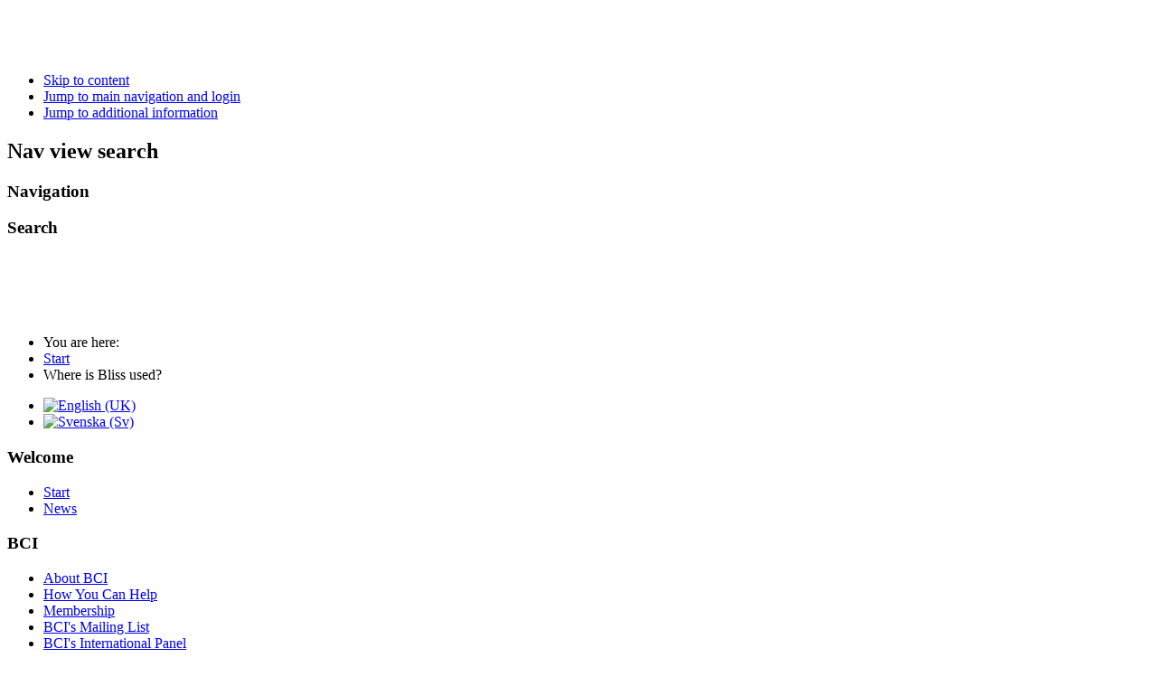

--- FILE ---
content_type: text/html; charset=utf-8
request_url: https://blissymbolics.org/index.php/where-is-bliss-used
body_size: 4954
content:
	<!DOCTYPE html><html xmlns="http://www.w3.org/1999/xhtml" xml:lang="en-gb" lang="en-gb" dir="ltr" >
	<head>
      <meta name="google-site-verification" content="Q-ao3UFkJw8XLiW2ZWYQDJ-ZHcmnchhEEeTGyEph3lA" />
		  <base href="https://blissymbolics.org/index.php/where-is-bliss-used" />
  <meta http-equiv="content-type" content="text/html; charset=utf-8" />
  <meta name="keywords" content="blissymbolics, blissymbols, bliss, BCI, Blissymbolics Communication International, semantography, AAC, language learning, communication" />
  <meta name="author" content="Administrator" />
  <meta name="description" content="Blissymbolics Communication International (BCI) is a non-profit, charitable organization that has the perpetual, worldwide, exclusive license for the use and publication of Blissymbols for persons with communication, language, and learning difficulties. BCI provides leadership world-wide in the development of the system of Blissymbolics and in its use by persons with severe speech and physical impairments." />
  <meta name="generator" content="Joomla! - Open Source Content Management" />
  <title>Blissymbolics Communication International - Where is Bliss used?</title>
  <link href="/templates/beez5/favicon.ico" rel="shortcut icon" type="image/vnd.microsoft.icon" />
  <link rel="stylesheet" href="/media/mod_languages/css/template.css" type="text/css" />
  <link rel="stylesheet" href="/modules/mod_ariimageslider/mod_ariimageslider/js/themes/nivo-slider.css" type="text/css" />
  <link rel="stylesheet" href="/modules/mod_ariimageslider/mod_ariimageslider/js/themes/default/style.css" type="text/css" />
  <style type="text/css">
#ais_136_wrapper{max-width:1046px;}#ais_136{width:100%;height:auto;}.ari-image-slider-loading #ais_136{height:72px;}.nivoSlider
{
-moz-box-shadow: none;
-webkit-box-shadow: none;
box-shadow: none;
}
  </style>
  <script src="/media/system/js/mootools-core.js" type="text/javascript"></script>
  <script src="/media/system/js/core.js" type="text/javascript"></script>
  <script src="/media/system/js/mootools-more.js" type="text/javascript"></script>
  <script src="/templates/beez5/javascript/md_stylechanger.js" type="text/javascript" defer="defer"></script>
  <script src="/media/jui/js/jquery.min.js" type="text/javascript"></script>
  <script src="/media/jui/js/jquery-noconflict.js" type="text/javascript"></script>
  <script src="/media/jui/js/jquery-migrate.min.js" type="text/javascript"></script>
  <script src="/media/jui/js/bootstrap.min.js" type="text/javascript"></script>
  <script src="/modules/mod_ariimageslider/mod_ariimageslider/js/jquery.nivo.slider.js" type="text/javascript"></script>
  <script type="text/javascript">
jQuery(document).ready(function(){
	jQuery('.hasTooltip').tooltip({"html": true,"container": "body"});
});jQuery(document).ready(function() { var $ = window.jQueryNivoSlider || jQuery; var opts = {"effect":"fade","animSpeed":200,"controlNav":false,"manualAdvance":true,"directionNavHide":false,"responsive":true}; $("#ais_136").nivoSlider(opts); });
  </script>
  <!--[if IE]><link rel="stylesheet" href="/modules/mod_ariimageslider/mod_ariimageslider/js/themes/nivo-slider.ie.css" type="text/css" /><![endif]-->
  <!--[if lt IE 7]><link rel="stylesheet" href="/modules/mod_ariimageslider/mod_ariimageslider/js/themes/default/style.ie6.css" type="text/css" /><![endif]-->
  <!--[if IE]><link rel="stylesheet" href="/modules/mod_ariimageslider/mod_ariimageslider/js/themes/default/style.ie.css" type="text/css" /><![endif]-->
  <!--[if lt IE 8]><style type="text/css">BODY #ais_136_wrapper,BODY #ais_136{width:1046px;height:72px;}</style><![endif]-->

      
    <link rel="stylesheet" type="text/css" href="/../own_css/annotatedBlissV2.css"></link>  
    <script type="text/javascript" src="/../own_css/annotatedBlissV2.js"></script>        
      
		<link rel="stylesheet" href="/templates/system/css/system.css" type="text/css" />
		<link rel="stylesheet" href="/templates/beez5/css/position.css" type="text/css" media="screen,projection" />
		<link rel="stylesheet" href="/templates/beez5/css/layout.css" type="text/css" media="screen,projection" />
		<link rel="stylesheet" href="/templates/beez5/css/print.css" type="text/css" media="Print" />
		<link rel="stylesheet" href="/templates/beez5/css/beez5.css" type="text/css" />
		<link rel="stylesheet" href="/templates/beez5/css/general.css" type="text/css" />
				<!--[if lte IE 6]>
			<link href="/templates/beez5/css/ieonly.css" rel="stylesheet" type="text/css" />
		<![endif]-->
		<!--[if IE 7]>
			<link href="/templates/beez5/css/ie7only.css" rel="stylesheet" type="text/css" />
		<![endif]-->
		<!--[if lt IE 9]>
			<script type="text/javascript" src="/templates/beez5/javascript/html5.js"></script>
		<![endif]-->
		<script type="text/javascript" src="/templates/beez5/javascript/hide.js"></script>

		<script type="text/javascript">
			var big ='72%';
			var small='53%';
			var altopen='is open';
			var altclose='is closed';
			var bildauf='/templates/beez5/images/plus.png';
			var bildzu='/templates/beez5/images/minus.png';
			var rightopen='Open info';
			var rightclose='Close info';
			var fontSizeTitle='Font size';
            var bigger='Bigger';
            var reset='Reset';
            var smaller='Smaller';
            var biggerTitle='Increase size';
            var resetTitle='Revert styles to default';
            var smallerTitle='Decrease size';
		</script>

	</head>

	<body>

<div id="all">
	<div id="back">
			<header id="header">
							<div class="logoheader">
					<h1 id="logo">

										<img src="/images/headers/bci_bliss_logo.png" alt="" />
										<span class="header1">
										</span></h1>
				</div><!-- end logoheader -->

					<ul class="skiplinks">
						<li><a href="#main" class="u2">Skip to content</a></li>
						<li><a href="#nav" class="u2">Jump to main navigation and login</a></li>
												<li><a href="#additional" class="u2">Jump to additional information</a></li>
											</ul>
					<h2 class="unseen">Nav view search</h2>
					<h3 class="unseen">Navigation</h3>
					
					<div id="line">
					<div id="fontsize"></div>
					<h3 class="unseen">Search</h3>
					
					</div> <!-- end line -->
		<div id="header-image">
			<div id="ais_136_wrapper" class="ari-image-slider-wrapper ari-image-slider-loading ari-is-theme-default">
	<div id="ais_136" class="ari-image-slider nivoSlider">
					<img src="/images/banners/bci_banners/1.png" alt="" title="" class="imageslider-item" width="1046" height="72" />
							<img src="/images/banners/bci_banners/2.png" alt="" title="" class="imageslider-item" width="1046" height="72" style="display:none" />
							<img src="/images/banners/bci_banners/3.png" alt="" title="" class="imageslider-item" width="1046" height="72" style="display:none" />
							<img src="/images/banners/bci_banners/4.png" alt="" title="" class="imageslider-item" width="1046" height="72" style="display:none" />
							<img src="/images/banners/bci_banners/5.png" alt="" title="" class="imageslider-item" width="1046" height="72" style="display:none" />
							<img src="/images/banners/bci_banners/6.png" alt="" title="" class="imageslider-item" width="1046" height="72" style="display:none" />
							<img src="/images/banners/bci_banners/7.png" alt="" title="" class="imageslider-item" width="1046" height="72" style="display:none" />
							<img src="/images/banners/bci_banners/8.png" alt="" title="" class="imageslider-item" width="1046" height="72" style="display:none" />
				
	</div>
	</div>
					</div>
					</header><!-- end header -->
				<div id="contentarea2">
					<div id="breadcrumbs">

							
<ul class="breadcrumb">
	<li class="active">You are here: &#160;</li><li><a href="/index.php" class="pathway">Start</a><span class="divider"><img src="/templates/beez5/images/system/arrow.png" alt="" /></span></li><li class="active"><span>Where is Bliss used?</span></li></ul>


					</div>

					
													<nav class="left1 " id="nav">
						
								<div class="moduletable">
 <div class="mod-languages">

	<ul class="lang-inline">
						<li class="lang-active" dir="ltr">
			<a href="https://blissymbolics.org/index.php/where-is-bliss-used">
							<img src="/media/mod_languages/images/en.gif" alt="English (UK)" title="English (UK)" />						</a>
			</li>
								<li class="" dir="ltr">
			<a href="/index.php/sv/">
							<img src="/media/mod_languages/images/sv.gif" alt="Svenska (Sv)" title="Svenska (Sv)" />						</a>
			</li>
				</ul>

</div>
</div>
<div class="moduletable">
 <h3><span
	class="backh"><span class="backh2"><span class="backh3">Welcome</span></span></span></h3>
 <ul class="nav menu">
<li class="item-136"><a href="/index.php" >Start</a></li><li class="item-137"><a href="/index.php/news" >News</a></li></ul>
</div>
<div class="moduletable">
 <h3><span
	class="backh"><span class="backh2"><span class="backh3">BCI</span></span></span></h3>
 <ul class="nav menu">
<li class="item-109"><a href="/index.php/about-bci" >About BCI</a></li><li class="item-110"><a href="/index.php/how-you-can-help" >How You Can Help</a></li><li class="item-280"><a href="/index.php/become-a-member" >Membership</a></li><li class="item-277"><a href="/index.php/bci-s-mailing-list" >BCI's Mailing List</a></li><li class="item-282"><a href="/index.php/bci-s-international-panel" >BCI's International Panel</a></li><li class="item-104"><a href="/index.php/contact-us" >Contact us</a></li></ul>
</div>
<div class="moduletable">
 <h3><span
	class="backh"><span class="backh2"><span class="backh3">Blissymbolics</span></span></span></h3>
 <ul class="nav menu">
<li class="item-116"><a href="/index.php/about-blissymbolics" >About Blissymbolics</a></li><li class="item-117"><a href="/index.php/why-is-bliss-used" >Why is Bliss used?</a></li><li class="item-118"><a href="/index.php/who-uses-bliss" >Who uses Bliss?</a></li><li class="item-119 current active"><a href="/index.php/where-is-bliss-used" >Where is Bliss used?</a></li><li class="item-121"><a href="/index.php/how-is-bliss-used" >How is Bliss used - Workshop</a></li><li class="item-120"><a href="/index.php/licensing" >Licensing</a></li></ul>
</div>
<div class="moduletable">
 <h3><span
	class="backh"><span class="backh2"><span class="backh3">Support BCI</span></span></span></h3>
 

<div class="custom"  >
	<center>
	<!-- old button id was PVDKAMKZTATYJ -->

	<p>&nbsp;Please consider supporting us</p>

<!--
	<form action="https://www.paypal.com/cgi-bin/webscr" method="post" target="_blank">
		<input type="hidden" name="cmd" value="_s-xclick" />
		<input type="hidden" name="hosted_button_id" value="AW95JSVHXKACA" />
		<input title="PayPal - The safer, easier way to pay online!" type="image" name="submit" src="https://www.paypalobjects.com/en_US/SE/i/btn/btn_donateCC_LG.gif" alt="Donate with PayPal button" />
		<img src="https://www.paypal.com/en_SE/i/scr/pixel.gif" alt="" width="1" height="1" border="0" />
	</form>
-->

<!--
<form action="https://www.paypal.com/donate" method="post" target="_top">
<input type="hidden" name="hosted_button_id" value="AW95JSVHXKACA" />
<input type="image" src="https://www.paypalobjects.com/en_US/i/btn/btn_donate_LG.gif" border="0" name="submit" title="PayPal - The safer, easier way to pay online!" alt="Donate with PayPal button" />
<img alt="" border="0" src="https://www.paypal.com/en_SE/i/scr/pixel.gif" width="1" height="1" />
</form>
-->
<!--
<style>.pp-627YZ9QRYNT3L{text-align:center;border:none;border-radius:0.25rem;min-width:11.625rem;padding:0 2rem;height:2.625rem;font-weight:bold;background-color:#FFD140;color:#000000;font-family:"Helvetica Neue",Arial,sans-serif;font-size:1rem;line-height:1.25rem;cursor:pointer;}
</style>
<form action="https://www.paypal.com/ncp/payment/627YZ9QRYNT3L" method="post" target="_blank" style="display:inline-grid;justify-items:center;align-content:start;gap:0.5rem;">
  <input class="pp-627YZ9QRYNT3L" type="submit" value="Donate" />
  <img src=https://www.paypalobjects.com/images/Debit_Credit_APM.svg alt="cards" />
  <section> Powered by <img src="https://www.paypalobjects.com/paypal-ui/logos/svg/paypal-wordmark-color.svg" alt="paypal" style="height:0.875rem;vertical-align:middle;"/></section>
</form>
-->
<form action="https://www.paypal.com/donate" method="post" target="_top">
<input type="hidden" name="hosted_button_id" value="AW95JSVHXKACA" />
<input type="image" src="https://www.paypalobjects.com/en_US/i/btn/btn_donate_LG.gif" border="0" name="submit" title="PayPal - The safer, easier way to pay online!" alt="Donate with PayPal button" />
<img alt="" border="0" src="https://www.paypal.com/en_SE/i/scr/pixel.gif" width="1" height="1" />
</form>

  <p>
IBAN (International Account Number): SE4480000810599243039279
  </p><p>
BIC (Bank Identifier Code): SWEDSESS
  </p>

<a href="https://contribee.com/blissymbolicsorg" target="_blank">Donate via Contribee</a>
  
</center></div>
</div>

								
								

													</nav>
						
					
					<div id="wrapper" >

						<div id="main">

						
							<div id="system-message-container">
	</div>

							<article class="item-page">
		<h2>
			Where is Bliss used		</h2>


	
	


	

			<p style="text-align: left;"><span color="#000000" style="color: #000000; font-family: arial,helvetica,sans-serif;"><a name="affiliates"></a>Blissymbolics is used in many countries and has been translated (to different degrees) into several languages (out of which BCI currently maintains 9):</span></p>
<table class="tableh3" style="float: left; width: 565px; height: 185px;" border="0" cellspacing="0">
<tbody>
<tr>
<td>
<p>Austria</p>
</td>
<td>
<p>Bangladesh</p>
</td>
<td>Belgium</td>
</tr>
<tr>
<td>
<p>Brazil</p>
</td>
<td>
<p><a href="https://blissymbolics.ca/" target="_blank">Canada</a></p>
</td>
<td>
<p>Denmark</p>
</td>
</tr>
<tr>
<td>
<p>Egypt</p>
</td>
<td>
<p>Finland</p>
</td>
<td>
<p>France</p>
</td>
</tr>
<tr>
<td>
<p>Germany</p>
</td>
<td>
<p>Greece</p>
</td>
<td>
<p><!-- a href="http://www.bliss.org.hu/" target="_blank" -->Hungary<!-- /a --></p>
</td>
</tr>
<tr>
<td>
<p>Iceland</p>
</td>
<td>
<p>India</p>
</td>
<td>
<p><span id="cloak52774">This email address is being protected from spambots. You need JavaScript enabled to view it.</span><script type='text/javascript'>
 //<!--
 document.getElementById('cloak52774').innerHTML = '';
 var prefix = '&#109;a' + 'i&#108;' + '&#116;o';
 var path = 'hr' + 'ef' + '=';
 var addy52774 = 'w&#105;n&#101;j' + '&#64;';
 addy52774 = addy52774 + 'n&#101;tv&#105;s&#105;&#111;n' + '&#46;' + 'n&#101;t' + '&#46;' + '&#105;l';
 var addy_text52774 = 'Isr&#97;&#101;l';
 document.getElementById('cloak52774').innerHTML += '<a ' + path + '\'' + prefix + ':' + addy52774 + '\' target="_blank">'+addy_text52774+'<\/a>';
 //-->
 </script></p>
</td>
</tr>
<tr>
<td>Italy</td>
<td>
<p>Netherlands</p>
</td>
<td>Norway</td>
</tr>
<tr>
<td>
<p>Poland</p>
</td>
<td>
<p>Portugal</p>
</td>
<td>
<p>Portugal&nbsp;&nbsp;&nbsp;&nbsp;&nbsp;</p>
</td>
</tr>
<tr>
<td>
<p>Russia</p>
</td>
<td>
<p>Saudia Arabia</p>
</td>
<td>
<p>Spain</p>
</td>
</tr>
<tr>
<td>
<p>Switzerland</p>
</td>
<td>
<p><a href="https://blissymbolics.org/index.php/news/147-blissymbolics-success-in-south-africa" target="_blank"> South Africa</a></p>
</td>
<td>
<p>Ukraine</p>
</td>
</tr>
<tr>
<td>
<p><!-- a href="http://www.uu.se/findperson.php?uid=N96-4441" target="_blank" --><a href="https://www.blissonline.se/" target="_blank">Sweden</a></p>
</td>
<td>
<p><a href="http://www.blissymbols.co.uk/" target="_blank">United Kingdom</a></p>
</td>
<td>
<p>USA</p>
</td>
</tr>
</tbody>
</table>
<p style="text-align: left;"><span style="font-family: arial,helvetica,sans-serif;">&nbsp;</span></p>
<h1><span color="#000000" style="color: #000000;"></span><span color="#000000" style="color: #000000;"> <br /></span></h1>
<p style="text-align: left;"><span color="#000000" style="color: #000000;">Please visit our <a href="/index.php/interesting-places">Interesting Places</a> page for examples of Bliss usage!<br data-mce-bogus="1" /></span></p> 
		</article>



						</div><!-- end main -->

					</div><!-- end wrapper -->

									<h2 class="unseen">
						Additional information					</h2>
					<div id="close">
						<a href="#" onclick="auf('right')">
							<span id="bild">
								Close info</span></a>
					</div>

									<aside id="right">
				
						<a id="additional"></a>
						<div class="moduletable">
 <h3><span
	class="backh"><span class="backh2"><span class="backh3">Fun with Bliss</span></span></span></h3>
 <ul class="nav menu">
<li class="item-195"><a href="/index.php/animal-puzzles" >Animal Puzzles</a></li><li class="item-220"><a href="/index.php/find-the-country" >Find the Country</a></li><li class="item-221"><a href="/index.php/what-category" >What category?</a></li><li class="item-222"><a href="/index.php/opposites" >Opposites</a></li><li class="item-231"><a href="/index.php/banner-messages" >Banner Messages</a></li><li class="item-272"><a href="/index.php/proverbs-in-bliss" >Proverbs in Bliss</a></li></ul>
</div>
<div class="moduletable">
 <h3><span
	class="backh"><span class="backh2"><span class="backh3">Resources</span></span></span></h3>
 <ul class="nav menu">
<li class="item-290"><a href="/index.php/symbol-files-2025" >BCI-AV 2025</a></li><li class="item-283"><a href="/index.php/symbol-files" >BCI-AV 2022</a></li><li class="item-284"><a href="http://www.blissymbolics.org/images/bliss-fundamental-rules-2020-06-16.pdf" >Fundamental rules</a></li><li class="item-285"><a href="/index.php/other-resources" >Other resources</a></li></ul>
</div>
<div class="moduletable">
 <h3><span
	class="backh"><span class="backh2"><span class="backh3">Learn more</span></span></span></h3>
 <ul class="nav menu">
<li class="item-286"><a href="/index.php/correspondence-in-bliss" >Correspond in Bliss</a></li><li class="item-138"><a href="/index.php/research" >Research</a></li><li class="item-139"><a href="/index.php/interesting-places" >Interesting Places</a></li><li class="item-141 parent"><a href="/index.php/reading-room" >Reading Room</a></li><li class="item-151"><a href="https://blissymbolics.ca/w532/?page_id=61" title="Blissymbolics blog" >Shirley McNaughton's Blog</a></li></ul>
</div>
<div class="moduletable">
 <h3><span
	class="backh"><span class="backh2"><span class="backh3">Community</span></span></span></h3>
 

<div class="custom"  >
	<p style="text-align: left;">BCI's Community Area is currently offline.</p>
<p>&nbsp;</p>
<p>&nbsp;</p></div>
</div>
<div class="moduletable">
 

<div class="custom"  >
	<p>Thanks to Chelha foundation for making this website possible!</p>
<p><a title="Chelha Foundation" href="http://www.chelha.se"><img src="/images/chelha.png" alt="" height="125" width="164" /></a></p></div>
</div>

						
						

									</aside>
							
			
					<div class="wrap"></div>

				</div> <!-- end contentarea -->

			</div><!-- back -->

		</div><!-- all -->

		<div id="footer-outer">

		
			<div id="footer-sub">

							<footer id="footer">
			
					
					<p>
						Powered by <a href="http://www.joomla.org/">Joomla!&#174;</a>
					</p>

							</footer>
			
			</div>

		</div>
		
	</body>
</html>


--- FILE ---
content_type: text/css
request_url: https://blissymbolics.org/own_css/annotatedBlissV2.css
body_size: 41
content:
.abliss-clause {
	display: inline-block;
	text-align: center;
	padding: 0 0.75em; /* This AND ANOTHER VARIABLE BELOW is the spacing between clauses */
	zoom: 1;
	*display: inline;
}
/*.abliss-clause + .abliss-clause {
	padding-left: 0;
	padding-right: 1em; /* This is also the spacing between bliss clauses */
}*/
.abliss-clause .symbol-container {
	display: block;
	margin: 0 auto
}
.abliss-clause .symbol-container img {
	margin: 0 1px; /* This is the spacing between symbols in the same clause */
}
.abliss-clause .clause-text {
	/* You can specify fonts or style for the annotation text here */
}